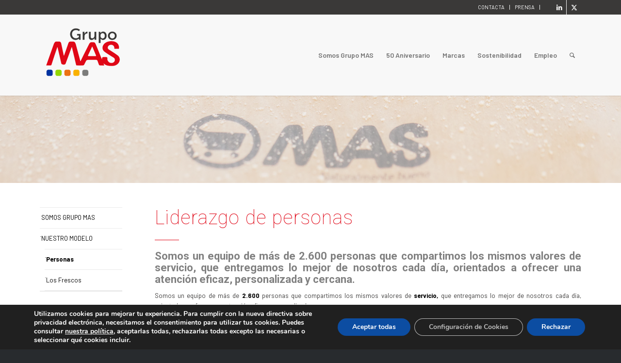

--- FILE ---
content_type: text/css
request_url: https://www.somosgrupomas.com/wp-content/uploads/dynamic_avia/avia_posts_css/post-4174.css?ver=ver-1761816425
body_size: 644
content:
.avia-section.av-zentnc-7f55e23437814851c79adab3454f89bf{
background-repeat:no-repeat;
background-image:url(https://www.somosgrupomas.com/wp-content/uploads/2018/12/SanTomaÌs-Â·-Diciembre-Tamaño-ok.jpg);
background-position:50% 100%;
background-attachment:fixed;
}
.avia-section.av-zentnc-7f55e23437814851c79adab3454f89bf .av-section-color-overlay{
opacity:0.6;
background-color:#ffffff;
}

.avia-section.av-1578m08-e42f6f0a1206e48a19b1b8c98a57fdc5{
background-color:#ffffff;
background-image:unset;
}

.flex_column.av-7cjda0-66f98544616fcee85be9bfdf1368e340{
border-radius:0px 0px 0px 0px;
padding:0px 0px 0px 0px;
}

.flex_column.av-4nsuwo-0eb95decfbc548869f08e95ae46a2197{
border-radius:0px 0px 0px 0px;
padding:0px 0px 0px 0px;
}

#top .av-special-heading.av-3a97e6-69e7b6460468cc69438f676bf673acc0{
padding-bottom:10px;
color:#e00717;
font-size:40px;
}
body .av-special-heading.av-3a97e6-69e7b6460468cc69438f676bf673acc0 .av-special-heading-tag .heading-char{
font-size:25px;
}
#top #wrap_all .av-special-heading.av-3a97e6-69e7b6460468cc69438f676bf673acc0 .av-special-heading-tag{
font-size:40px;
}
.av-special-heading.av-3a97e6-69e7b6460468cc69438f676bf673acc0 .special-heading-inner-border{
border-color:#e00717;
}
.av-special-heading.av-3a97e6-69e7b6460468cc69438f676bf673acc0 .av-subheading{
font-size:15px;
}

#top .hr.av-jqqhk7tx-cb487773156161335a0be013b59ce061{
margin-top:0px;
margin-bottom:10px;
}
.hr.av-jqqhk7tx-cb487773156161335a0be013b59ce061 .hr-inner{
width:50px;
border-color:#e00717;
}

#top .av_textblock_section.av-jqf04svj-d7039754b783e6abd6d35388a92a11dc .avia_textblock{
color:#808080;
}

#top .hr.hr-invisible.av-jq80doxb-97f3a16681e58809e6fd253012045373{
height:20px;
}

#top .av-masonry.av-jpnvq8k8-9c2dd585c51ab225329628386bc125e7{
background-color:#e7e7e7;
}


@media only screen and (min-width: 480px) and (max-width: 767px){ 
#top #wrap_all .av-special-heading.av-3a97e6-69e7b6460468cc69438f676bf673acc0 .av-special-heading-tag{
font-size:0.8em;
}
}

@media only screen and (max-width: 479px){ 
#top #wrap_all .av-special-heading.av-3a97e6-69e7b6460468cc69438f676bf673acc0 .av-special-heading-tag{
font-size:0.8em;
}
}
